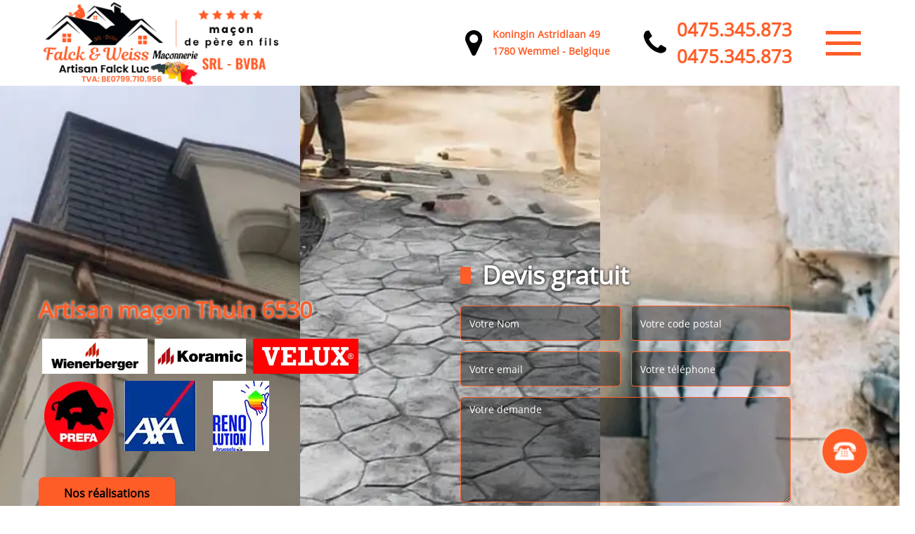

--- FILE ---
content_type: text/html; charset=UTF-8
request_url: https://www.travaux-maconnerie.be/artisan-macon-thuin-6530
body_size: 6758
content:
<!DOCTYPE html>
<html dir="ltr" lang="fr-FR">
<head>
		<meta charset="UTF-8" />
    <meta name=viewport content="width=device-width, initial-scale=1.0, minimum-scale=1.0 maximum-scale=1.0">
    <meta http-equiv="content-type" content="text/html; charset=UTF-8" >
    <title>Artisan maçon à Thuin tel: 0475 345 873</title>
        <meta name="description" content="Maçon aguerri à Thuin 6530 falck et Weiss maconnerie SARL est apte à répondre à toutes vos demandes en travaux de maçonneries, fournit des travaux fiables et de qualité">        
    <link rel="shortcut icon" href="/skins/default/images/favicon.ico" type="image/x-icon">
	<link rel="icon" href="/skins/default/images/favicon.ico" type="image/x-icon">
    <link href="/skins/default/css/style.css?v=1.0" rel="stylesheet" type="text/css"/>
   <link rel="preconnect" href="https://www.googletagmanager.com">
<link rel="preconnect" href="https://nominatim.openstreetmap.org">    
</head>
<body class="Desktop ville">
    
    <header class="header"><div class="container"><div class="d-flex"><a href="/" title=" falck et Weiss maconnerie SARL" class="logo"><img loading="lazy" src="/skins/default/images/Logo-falck-et-weiss-maconnerie-sarl.png" alt=" falck et Weiss maconnerie SARL" width="350" height="133" loading='lazy' /></a><div class="d-flex righttop"><div class="top_adresse"><img loading="lazy" src="/skins/default/images/img/map.svg" alt="Adresse" width="24" height="43" loading='lazy' /> Koningin Astridlaan 49<br/> 1780 Wemmel      -      Belgique</div><div class="telTop"><img loading="lazy" src="/skins/default/images/img/phone.svg" alt="Tel" width="32" height="32" loading='lazy' /><div><span>0475.345.873</span><span>0475.345.873</span></div></div><div class="button" id="btn"><div class="bar top"></div><div class="bar middle"></div><div class="bar bottom"></div></div></div><nav class="navMenu"><div class="container"><ul class="nav-list"><li class="nav-item"><a href="/">Maçon Belgique</a></li><li class="nav-item"><a href="artisan-macon-toit-terrasse-toit-plat-belgique">Maçon toit terrasse toit plat Belgique</a></li><li class="nav-item"><a href="entreprise-travaux-maconnerie-belgique">Travaux de maçonnerie Belgique</a></li><li class="nav-item"><a href="entreprise-decoration-beton-cire-belgique">Décoration béton ciré Belgique</a></li><li class="nav-item"><a href="entreprise-nettoyage-ravalement-facade-belgique">Nettoyage et ravalement de façade Belgique</a></li><li class="nav-item"><a href="artisan-carreleur-pose-carrelage-belgique">Carreleur, pose de carrelage Belgique</a></li><li class="nav-item"><a href="entreprise-beton-desactive-belgique">Béton désactivé Belgique</a></li><li class="nav-item"><a href="entreprise-reparation-toiture-belgique">Réparation de toiture Belgique</a></li><li class="nav-item"><a href="entreprise-beton-imprime-belgique">Béton imprimé Belgique</a></li><li class="nav-item"><a href="entreprise-maconnerie-belgique">Entreprise de maçonnerie Belgique</a></li><li class="nav-item"><a href="entreprise-terrassement-belgique">Entreprise de terrassement Belgique</a></li></ul></div></nav></div></div></header><div class="popupContact"><div class="slide_in"><div class="title"><span class="titleslide">Contactez-nous</span><p class="p_slidein">Nous répondons à toutes vos questions</p><hr class="sep_slide" /></div><div class="infos_site"><div class="flex-info"><span><img loading="lazy" src="/skins/default/images/img/phone.svg" alt="Tel" width="16" height="16" /></span><span class="content-info"><a href="tel:0475345873" class="link_phone1">0475 345 873</a><em>-</em><a href="tel:0475345873" class="link_phone2">0475 345 873</a><br></span></div><div class="flex-info"><span><img loading="lazy" src="/skins/default/images/img/map.svg" alt="Tel" width="16" height="16" /></span><span class="content-info">Koningin Astridlaan 49<br/> 1780 Wemmel      -      Belgique</span></div><div class="flex-info"><span><img loading="lazy" src="/skins/default/images/img/envelope.svg" alt="Tel" width="16" height="16" /></span><span class="content-info"><a href="mailto:info@toiture-falckweiss.be" target="_blank">info@toiture-falckweiss.be</a></span></div><div class="flex-info"><p class="siret">TVA : BE0799.710.956</p></div><div class="flex-info"><div class="rappel-top"><strong>Être rappelé</strong><form action="/message.php" method="post" id="rappel_immediat"><input type="text" name="mail" id="mail2" value=""><input type="hidden" name="type" value="rappel"><input type="text" name="numtel" required="" placeholder="Votre numéro de téléphone ..." class="form-input"><input type="submit" name="OK" value="RAPPELER" class="btn btn-submit"></form></div></div></div><a class="butcontact_slide" href="#DevisBlock_" title="Desvis gratuit">Devis gratuit <span>ici !</span></a></div><div class="bulle_contact"><img loading="lazy" src="/skins/default/images/img/phone_white.webp" alt="white-phone" width="30" height="24" loading='lazy' /></div></div>
    <div id="DevisBlock_"></div><div class="homeslider"><div class="imgFull"><div class="imgSlide pos_30" style="background-image: url(/skins/default/images/img/macon-1.webp);"></div><div class="imgSlide pos_30" style="background-image: url(/skins/default/images/img/macon-2.webp);"></div><div class="imgSlide pos_30" style="background-image: url(/skins/default/images/img/macon-3.webp);"></div><div class="imgSlide pos_30" style="background-image: url(/skins/default/images/img/macon-4.webp);"></div><div class="imgSlide pos_30" style="background-image: url(/skins/default/images/img/macon-5.webp);"></div><div class="imgSlide pos_30" style="background-image: url(/skins/default/images/img/macon-6.webp);"></div><div class="imgSlide pos_30" style="background-image: url(/skins/default/images/img/macon-7.webp);"></div></div><div class="captionSlide"><div class="container"><div class="row justify-content-bettween align-items-center"><div class="col-md-6"><div class="text_slider"><p class="titre_">Artisan maçon Thuin 6530</p><div class="deirs_l"><img loading="lazy" class="wienerberger" src="/skins/default/images/img/wienerberger.webp" alt="wienerberger" loading='lazy'><img loading="lazy" class="koramic" src="/skins/default/images/img/koramic.webp" alt="koramic" loading='lazy'><img loading="lazy" class="velux" src="/skins/default/images/img/velux.webp" alt="velux" loading='lazy'><img loading="lazy" class="prefa" src="/skins/default/images/img/prefa.webp" alt="prefa" loading='lazy'><img loading="lazy" class="axa" src="/skins/default/images/img/axa.webp" alt="Axa" loading='lazy'><img loading="lazy" class="renolution" src="/skins/default/images/img/renolution.webp" alt="renolution" loading='lazy'></div><div class="box_btn"><a href="/realisations" title="Nos réalisations" class="btn btn-contact">Nos réalisations</a></div></div></div><div class="col-md-5"><div class="Devis-form"><b>Devis gratuit</b><form action="/message.php" method="post" id="FormDevis"><input type="text" name="mail" id="mail" value=""><div class="inline-b"><input type="text" name="nom" required="" class="form-control" placeholder="Votre Nom"><input type="text" name="code_postal" required="" class="form-control" placeholder="Votre code postal"></div><div class="inline-b"><input type="text" name="email" required="" class="form-control" placeholder="Votre email"><input type="text" name="telephone" required="" class="form-control" placeholder="Votre téléphone"></div><textarea name="message" required="" class="form-control" placeholder="Votre demande"></textarea><input type="submit" value="Envoyer" class="btn btn-submit"></form></div></div></div></div></div></div><div class="Contenu"><div class="flyerBlock"><div class="logoExt logoExt_left"><img loading="lazy" src="/skins/default/images/img/entreprise_maconnerie.webp" alt="Entreprise Maconnerie" width="125" height="140" loading='lazy'></div><div class="LogoGD"><img loading="lazy" src="/skins/default/images/img/Logo-Garantie-decenal.webp" alt="Garantie decennale" width="125" height="140" loading='lazy' ></div><div><div id="buttons1" class="buttons"><img loading="lazy" src="/skins/default/images/thumbs-falck-luc-maconnerie-recto.webp" alt="Flyer" /></div></div><div><div id="buttons2" class="buttons"><img loading="lazy" src="/skins/default/images/thumbs-falck-luc-maconnerie-verso.webp" alt="Flyer" /></div></div><div class="logoExt logoExt_Right"><img loading="lazy" src="/skins/default/images/img/construction_energie.webp" alt="Construction & Energie" width="300" height="65" loading='lazy'></div></div><div id="overlay1" class="overlay"><div class="content"><div id="close1" class="close">X</div><img loading="lazy" src="/skins/default/images/falck-luc-maconnerie-recto.webp" alt="Flyer" /></div></div><div id="overlay2" class="overlay"><div class="content"><div id="close2" class="close">X</div><img loading="lazy" src="/skins/default/images/falck-luc-maconnerie-recto.webp" alt="Flyer" /></div></div><div class="info-devis"><div class="container"><div class="titre-item-cat h2">Nos compétences</div><ul class="categories"><li class="cat-item "><a href="/"><img loading="lazy" src="/skins/default/images/img/cat-36.webp" alt="macon-belgique" loading='lazy'/><span>Maçon Belgique</span></a></li><li class="cat-item "><a href="artisan-macon-toit-terrasse-toit-plat-belgique"><img loading="lazy" src="/skins/default/images/img/cat-123.webp" alt="macon-toit-terrasse-toit-plat-belgique" loading='lazy'/><span>Maçon toit terrasse toit plat Belgique</span></a></li><li class="cat-item "><a href="entreprise-travaux-maconnerie-belgique"><img loading="lazy" src="/skins/default/images/img/cat-277.webp" alt="travaux-de-maconnerie-belgique" loading='lazy'/><span>Travaux de maçonnerie Belgique</span></a></li><li class="cat-item "><a href="entreprise-decoration-beton-cire-belgique"><img loading="lazy" src="/skins/default/images/img/cat-350.webp" alt="decoration-beton-cire-belgique" loading='lazy'/><span>Décoration béton ciré Belgique</span></a></li><li class="cat-item "><a href="entreprise-nettoyage-ravalement-facade-belgique"><img loading="lazy" src="/skins/default/images/img/cat-6.webp" alt="nettoyage-et-ravalement-de-facade-belgique" loading='lazy'/><span>Nettoyage et ravalement de façade Belgique</span></a></li><li class="cat-item "><a href="artisan-carreleur-pose-carrelage-belgique"><img loading="lazy" src="/skins/default/images/img/cat-51.webp" alt="carreleur-pose-de-carrelage-belgique" loading='lazy'/><span>Carreleur, pose de carrelage Belgique</span></a></li><li class="cat-item "><a href="entreprise-beton-desactive-belgique"><img loading="lazy" src="/skins/default/images/img/cat-52.webp" alt="beton-desactive-belgique" loading='lazy'/><span>Béton désactivé Belgique</span></a></li><li class="cat-item "><a href="entreprise-reparation-toiture-belgique"><img loading="lazy" src="/skins/default/images/img/cat-7.webp" alt="reparation-de-toiture-belgique" loading='lazy'/><span>Réparation de toiture Belgique</span></a></li><li class="cat-item "><a href="entreprise-beton-imprime-belgique"><img loading="lazy" src="/skins/default/images/img/cat-116.webp" alt="beton-imprime-belgique" loading='lazy'/><span>Béton imprimé Belgique</span></a></li><li class="cat-item "><a href="entreprise-maconnerie-belgique"><img loading="lazy" src="/skins/default/images/img/cat-270.webp" alt="entreprise-de-maconnerie-belgique" loading='lazy'/><span>Entreprise de maçonnerie Belgique</span></a></li><li class="cat-item "><a href="entreprise-terrassement-belgique"><img loading="lazy" src="/skins/default/images/img/cat-118.webp" alt="entreprise-de-terrassement-belgique" loading='lazy'/><span>Entreprise de terrassement Belgique</span></a></li><li class="cat-item"><figure class="brochure_"><img loading="lazy" src="/skins/default/images/brochure_flack_weiss.webp" alt="brochure_flack_weiss" loading='lazy' /></figure></li></ul></div></div><div class="Block Block0"><div class="certificat"><div class="container"><div class="row justify-content-center"><div class="col-md-8"><div class="box_certificat"><img loading="lazy" src="/skins/default/images/img/certificat-2006.webp" alt="Certificat" width="380" height="266" loading='lazy' /><img loading="lazy" src="/skins/default/images/img/certificat-2010.webp" alt="Certificat" width="380" height="266" loading='lazy' /></div><div class="bloc-une"><h2>Travaux de maçonnerie à Thuin, dans le 6530 : falck et Weiss maconnerie SARL est un prestataire de confiance à contacter</h2><p>À Thuin, dans le 6530, falck et Weiss maconnerie SARL est un professionnel qui réalise tous travaux de maçonnerie. Si vous lui faites confiance pour vos travaux, vous serez assuré de bénéficier des prestations de haute qualité. Il est le professionnel à contacter pour une création de terrasses ou une construction de murs porteurs et bien d’autres travaux relatifs à la maçonnerie. Faites confiance à son expertise ! Pour plus de détails sur ses offres et ses conditions tarifaires, contactez-le. 
</p></div><a href="#DevisBlock_" title="Devis gratuit" class="btn btn-custom">Demander un devis gratuit</a></div></div></div></div></div><div class="Block Block1"><div class="container"><div class="bloc-une"><h2>Travaux de maçonnerie : faites votre demande de devis en ligne avec falck et Weiss maconnerie SARL</h2><p>Avec falck et Weiss maconnerie SARL, il est possible de demander en ligne un devis des travaux de maçonnerie. Ce professionnel met à la disposition de ses futurs clients sur son site, un formulaire à remplir avec des informations sur le projet. Une fois validé, le formulaire sera soumis aux chargés de clientèle afin qu’ils puissent établir le devis. Ce professionnel est reconnu comme le meilleur dans sa profession et que les tarifs qu’il applique sont des plus raisonnables. Notez que le devis sera gratuit et ne vous engage pas. 
</p></div><div id="autreContenu"></div></div></div><div class="Block Block2"><div class="center_text"><div class="rond_img" style="background-image: url(/photos/3671055-macon-6530-2.jpg);"></div><div class="bloc-une"><h2>Pose de dalle en béton : confiez les travaux à falck et Weiss maconnerie SARL à Thuin, dans le 6530</h2><p>À Thuin, dans le 6530, si vous avez un projet de pose de dalle en béton, il est conseillé pour vous de vous adresser à falck et Weiss maconnerie SARL. Ce professionnel est reconnu pour son expérience dans le domaine. Pour toutes interventions relatives à ce genre de travaux, il apporte toute sa compétence et son sérieux pour vous fournir une prestation qui répondra à vos attentes. Il respecte les normes requises dans le métier pour une telle prestation. Les tarifs qu’il applique sont aussi très flexibles et accessibles à tous les budgets. N’hésitez pas à le contacter.
</p></div></div></div><div class="Block Block3"><div class="center_text"><div class="rond_img" style="background-image: url(/photos/3671055-macon-6530-3.jpg);"></div><div class="bloc-une"><h2>Construction d’un muret à Thuin : confiez les travaux à falck et Weiss maconnerie SARL</h2><p>À Thuin, falck et Weiss maconnerie SARL est un maçon spécialisé en construction de muret. Il propose ses services aux propriétaires de la localité avec des garanties sur la qualité de ses travaux. Pour des travaux nécessitant une qualification, il est aussi en mesure de les réaliser comme un coulage de béton ou une création de fondation. Les travaux sont tous exécutés dans les règles de la profession. Pour plus de détails sur ses offres et ses conditions tarifaires, visitez son site web. Vous pouvez aussi l’appeler pendant les heures de bureau.  
</p></div></div></div><div class="Block Block4"><div class="center_text"><div class="rond_img" style="background-image: url(/photos/3671055-macon-6530-4.jpg);"></div><div class="bloc-une"><h2>Construction de terrasse en béton : falck et Weiss maconnerie SARL est une entreprise spécialisée à contacter à Thuin et ses environs</h2><p>À Thuin, dans le [cp}, il est conseillé de confier les travaux de construction de béton à falck et Weiss maconnerie SARL. Reconnu pour son expertise dans le domaine, il est devenu la référence grâce à la qualité de ses travaux. Pour une construction de murs ou pour une réparation d’ouvrage maçonné, il est le professionnel à contacter. Pour plus de détails sur ses offres et ses conditions tarifaires, appelez-le ! Vous pouvez aussi demandez un devis si vous avez un projet dans ce sens et que vous êtes à Thuin, dans le 6530. 
</p></div></div></div><div class="Block Block5"><div class="container"><div class="bloc-une"><h2>Construction muret </h2><p>Le travail de construction de muret n’est pas une opération qui peut être assurée par tout le monde. Il s’agit d’une activité qui nécessite un savoir-faire très professionnel en travaux de maçonnerie. Pour que votre muret puisse être très performant envers des différents chocs dans des plusieurs années, il est très primordial de ne pas négliger la demande de service assurée par un maçon. Veuillez-vous laisser servir par un maçon professionnel afin que le projet de construction de muret ne fera que d’augmenter le confort de chez vous. 
</p></div></div></div><div class="Block Block6"><div class="container"><div class="row"><div class="col-lg-4 col-md-6"><div class="center_text"><div class="rond_img" style="background-image: url(/photos/3671055-macon-6530-6.jpg);"></div><div class="bloc-une"><h2>Travaux de terrasse et pose de dalle en béton </h2><p>Avant de créer une terrasse trouvable à la hauteur de la maison, il est très essentiel de ne pas négliger la mise en œuvre d’un travail de pose de dalle en béton. Cette opération vous permet de garantir à éviter le problème de perméabilité de la couverture de votre maison. Pour les travaux de création de votre terrasse et la pose d’une dalle en béton, veuillez demander le service d’un maçon professionnel. Parce que ces opérations font partie des services qu’un maçon est apte à maitriser très correctement. 
</p></div></div></div><div id="block7" class="col-lg-4 col-md-6"></div><div id="block8" class="col-lg-4 col-md-6"></div><div id="block9" class="col-lg-4 col-md-6"></div><div id="block10" class="col-lg-4 col-md-6"></div><div id="block11" class="col-lg-4 col-md-6"></div></div></div></div><div class="Block Block7"><div class="center_text"><div class="rond_img" style="background-image: url(/photos/3671055-macon-6530-7.jpg);"></div><div class="bloc-une"><h2>Devis travaux de maçonnerie </h2><p>Les matériels à utiliser lors de la réalisation des travaux de maçonnerie sont difficile à estimer quand nous ne disposons pas une connaissance professionnelle en matière de maçonnerie. Forte heureusement qu’il est encore gratuit de demander le devis d’un maçon pour son intervention pour la dalle, terrasse et mur. Alors, pour que vous puissiez bien préparer votre financement et organiser le temps de la réalisation de votre projet, veuillez effectuer la demande de devis. La demande de devis de ce type de projet n’a pas d’engagement non plus. 
</p></div></div></div><div class="Block Block8"><div class="center_text"><div class="rond_img" style="background-image: url(/photos/3671055-macon-6530-8.jpg);"></div><div class="bloc-une"><h2>À Thuin, confiez les travaux de maçonnerie à falck et Weiss maconnerie SARL, une entreprise de maçonnerie très expérimentée</h2><p>Avec une expérience de plusieurs années à son actif, falck et Weiss maconnerie SARL est un professionnel en travaux de maçonnerie qui a la confiance des propriétaires à Thuin et dans tout le 6530. Ils sollicitent ses services pour une construction de muret, une réparation de structure en béton ou pour tous travaux de petite maçonnerie. Si vous lui faites confiance, il met à votre profit tout son savoir-faire et son expérience pour fournir une prestation répondant à vos attentes. En plus, les tarifs qu’il applique sont très attractifs. Pour plus de détails, visitez son site web ou rendez directement en ses locaux. 
</p></div></div></div><div class="Block Block9"><div class="ImgFull" style="background-image: url(/photos/3671055-macon-6530-9.jpg);"></div><div class="bloc-une"><h2>Construction de murs porteurs : Faites confiance à falck et Weiss maconnerie SARL</h2><p>La construction d’un mur porteur doit être confiée à un maçon qualifié et compétent. falck et Weiss maconnerie SARL est un maçon professionnel qui offre ses services pour une telle opération. Avec des années d’expérience dans le métier, il est en mesure de fournir une prestation de qualité qui répond aux attentes de ceux qui lui font confiance. Il réalisera d’abord une étude faisabilité sérieuse avant d’entamer les travaux. Il offre aussi une garantie décennale pour ses réalisations. Pour découvrir ses tarifs, demandez-lui un devis détaillé !
</p></div></div><div class="Services"><div class="container"><div class="serv-item"><div class="Titre h2">Autres services</div><div class="Liens"><a href="/artisan-macon-toit-terrasse-toit-plat-thuin-6530">Maçon toit terrasse toit plat Thuin</a><a href="/entreprise-terrassement-thuin-6530">Entreprise de terrassement Thuin</a><a href="/entreprise-maconnerie-thuin-6530">Entreprise de maçonnerie Thuin</a><a href="/entreprise-beton-imprime-thuin-6530">Béton imprimé Thuin</a><a href="/entreprise-reparation-toiture-thuin-6530">Réparation de toiture Thuin</a><a href="/entreprise-beton-desactive-thuin-6530">Béton désactivé Thuin</a><a href="/artisan-carreleur-pose-carrelage-thuin-6530">Carreleur, pose de carrelage Thuin</a><a href="/entreprise-nettoyage-ravalement-facade-thuin-6530">Nettoyage et ravalement de façade Thuin</a><a href="/entreprise-travaux-maconnerie-thuin-6530">Travaux de maçonnerie Thuin</a><a href="/entreprise-decoration-beton-cire-thuin-6530">Décoration béton ciré Thuin</a></div></div></div></div></div>
    <footer class="footer"><div class="container"><div class="row"><div class="col-md-4"><div class="link_footer"><b class="h3">Navigation</b><ul class="nav-link_footer"><li class="nav-link_item"><a href="/">Maçon Belgique</a></li><li class="nav-link_item"><a href="artisan-macon-toit-terrasse-toit-plat-belgique">Maçon toit terrasse toit plat Belgique</a></li><li class="nav-link_item"><a href="entreprise-travaux-maconnerie-belgique">Travaux de maçonnerie Belgique</a></li><li class="nav-link_item"><a href="entreprise-decoration-beton-cire-belgique">Décoration béton ciré Belgique</a></li><li class="nav-link_item"><a href="entreprise-nettoyage-ravalement-facade-belgique">Nettoyage et ravalement de façade Belgique</a></li><li class="nav-link_item"><a href="artisan-carreleur-pose-carrelage-belgique">Carreleur, pose de carrelage Belgique</a></li><li class="nav-link_item"><a href="entreprise-beton-desactive-belgique">Béton désactivé Belgique</a></li><li class="nav-link_item"><a href="entreprise-reparation-toiture-belgique">Réparation de toiture Belgique</a></li><li class="nav-link_item"><a href="entreprise-beton-imprime-belgique">Béton imprimé Belgique</a></li><li class="nav-link_item"><a href="entreprise-maconnerie-belgique">Entreprise de maçonnerie Belgique</a></li><li class="nav-link_item"><a href="entreprise-terrassement-belgique">Entreprise de terrassement Belgique</a></li></ul></div></div><div class="col-md-4"><div class="link_footer"><b class="h3">Contactez-nous</b><div class="coordonnees"><div class="flex-info"><span><img loading="lazy" src="/skins/default/images/img/phone.svg" alt="Tel" width="16" height="16" /></span><span class="content-info"><a href="tel:0475345873" class="link_phone1">0475 345 873</a>&nbsp;-&nbsp;<a href="tel:0475345873" class="link_phone2">0475 345 873</a><br></span></div><div class="flex-info"><span><img loading="lazy" src="/skins/default/images/img/map.svg" alt="Tel" width="16" height="16" /></span><span class="content-info">Koningin Astridlaan 49<br/> 1780 Wemmel      -      Belgique</span></div><div class="flex-info"><span><img loading="lazy" src="/skins/default/images/img/map.svg" alt="Tel" width="16" height="16" /></span><span class="content-info"><b>Notre Showroom</b><br>Rue de la Bonté 1, 1000 Bruxelles</span></div><div class="showroom_photos"><div><a class="swipebox" href="/skins/default/images/img/showroom_falck-luc_1.webp" target="photo" title=""><img loading="lazy" src="/skins/default/images/img/thumb_showroom_falck-luc_1.webp" alt="Showroom 1" loading='lazy'/></a></div><div><a class="swipebox" href="/skins/default/images/img/showroom_falck-luc_2.webp" target="photo" title=""><img loading="lazy" src="/skins/default/images/img/thumb_showroom_falck-luc_2.webp" alt="Showroom 2" loading='lazy'/></a></div><div><a class="swipebox" href="/skins/default/images/img/showroom_falck-luc_3.webp" target="photo" title=""><img loading="lazy" src="/skins/default/images/img/thumb_showroom_falck-luc_3.webp" alt="Showroom 3" loading='lazy'/></a></div></div><div class="flex-info"><span><img loading="lazy" src="/skins/default/images/img/envelope.svg" alt="Tel" width="16" height="16" /></span><span class="content-info"><a href="mailto:info@toiture-falckweiss.be" target="_blank">info@toiture-falckweiss.be</a></span></div><div class="other-Link flex-info"><span><img loading="lazy" src="/skins/default/images/img/icon-world-map.png" alt="Tel" width="16" height="16" /></span><span><a href="" target="_blank" rel="nofollow"><img loading="lazy" class="paged" src="/skins/default/images/img/img-or.png" loading="lazy" alt="logo-page-d-or">Retrouvez-nous sur Pagesd'or</a></span></div></div></div></div><div class="col-md-4"><div class="link_footer"><b class="h3">Nous localiser</b><div id="Map"></div><br><br><div class="flex-info"><p class="siret">TVA : BE0799.710.956</p></div></div></div></div><div class="copyright">© 2020 - 2026 <a href="/" title=" falck et Weiss maconnerie SARL"> falck et Weiss maconnerie SARL</a> &nbsp;|&nbsp;<a href="/mentions-legales" title="Mentions légales">Mentions légales</a> &nbsp;-&nbsp;<a href="/contact" title="Contactez-nous">Contactez-nous</a></div></div></footer>
</body>
 <script src="/js/jquery-3.6.0.min.js"></script>
  <script src="/js/scripts.js"></script>
  <script src="/skins/default/js/jquery.sticky.js"></script>
<script src="skins/default/js/slick.min.js"></script>

<script src="/js/swipebox/src/js/jquery.swipebox.min.js"></script>
<link href="/js/swipebox/src/css/swipebox.min.css" rel="stylesheet" type="text/css"/>

<script type="text/javascript">		
	var Support = 'Desktop';
	$(document).ready(function(){
		// Js lancés une fois la page chargée
				$( '.swipebox' ).swipebox();
			
		          initAnalytics('_');
		
        if(window.innerWidth > 992) {  
            $(".header").sticky({ topSpacing: 0 });
            function toggleSidebar() {
                $(".button").toggleClass("active");
                $(".navMenu").toggleClass("open-menu");
            }
        }

        if(window.innerWidth < 991) {
            function toggleSidebar() {
                $(".nav-list").toggleClass("open-menu");
            }
        }
        $(".button").on("click tap", function() {
            toggleSidebar();
        });
		
        //slide_in
        //RDV
        $( ".bulle_contact" ).on( "click", function() {
            $( ".slide_in" ).toggleClass( "open-form");
        });

        //Avis
        $('.slide-temoignage').slick({
            arrows:false,
            autoplay: true,
            autoplaySpeed: 4000,
            pauseOnHover:false,
            speed:1000
        });

        //Slider
        // $('.imgFull').slick({
        //   autoplay: true,
        //   speed:1000,
        //   fade:false,
        //   autoplaySpeed: 3000,
        //   pauseOnHover:false,
        //   responsive: [
        //     {
        //       breakpoint: 767,
        //       settings: {
        //         arrows:false
        //       }
        //     }
        //   ]
        // });
        $('.imgFull').slick({
            arrows:false,
            autoplay: true,
            speed:800,
            autoplaySpeed: 2000,
            slidesToShow: 3,
            slidesToScroll: 1,
            responsive: [
                {
                  breakpoint: 991,
                  settings: {
                    slidesToShow: 2 
                  }
                },
                {
                  breakpoint: 767,
                  settings: {
                    slidesToShow: 1
                  }
                }
            ]
        });

        $("#buttons1").on("click", function() {
          $("#overlay1").addClass("is-on");
        });
        $("#buttons2").on("click", function() {
          $("#overlay2").addClass("is-on");
        });

        $("#close1").on("click", function() {
          $("#overlay1").removeClass("is-on");
        });
        $("#close2").on("click", function() {
          $("#overlay2").removeClass("is-on");
        });

        //Contenu
        $('#autreContenu').append($('.Block2, .Block9, .Block10'));
        $('#block7').append($('.Block7'));
        $('#block8').append($('.Block8'));
        $('#block9').append($('.Block4'));
        $('#block10').append($('.Block3'));
        $('#block11').append($('.Block2'));

        //devis
        $('a[href*=\\#]').on('click', function(e) {
            e.preventDefault();
            $('html, body').animate({ scrollTop: $($(this).attr('href')).offset().top}, 500, 'linear');
        });
	});
</script>
<link rel="stylesheet" href="/js/leaflet/leaflet.css" />
<script src="/js/leaflet/leaflet.js"></script>
<script src="/js/map.js"></script>
<script>initMap('Koningin Astridlaan 49, 1780 Wemmel      -      Belgique',16);</script>
</html>


--- FILE ---
content_type: text/html; charset=UTF-8
request_url: https://www.travaux-maconnerie.be/ajax.php
body_size: 126
content:
{"code_google_tags":"GTM-5KBVFB5","code_analytics":"G-G6QBP1RER6","RGPD":null,"dbg":["Erreur  n'est pas reconnu."]}

--- FILE ---
content_type: text/css
request_url: https://www.travaux-maconnerie.be/skins/default/css/style.css?v=1.0
body_size: 9201
content:
@font-face {
    font-family: 'Open Sans';
    src: url('../fonts/OpenSans.woff2') format('woff2'),
        url('../fonts/OpenSans.woff') format('woff');
    font-weight: normal;
    font-style: normal;
    font-display: swap;
}

@font-face {
    font-family: 'Oswald';
    src: url('../fonts/Oswald-DemiBold.woff2') format('woff2'),
        url('../fonts/Oswald-DemiBold.woff') format('woff');
    font-weight: 600;
    font-style: normal;
    font-display: swap;
}

*,
*::before,
*::after {
  box-sizing: border-box;
}

html {
  font-family: sans-serif;
  line-height: 1.15;
  -webkit-text-size-adjust: 100%;
  -ms-text-size-adjust: 100%;
  -ms-overflow-style: scrollbar;
  -webkit-tap-highlight-color: transparent;
}

@-ms-viewport {
  width: device-width;
}
article, aside, dialog, figcaption, figure, footer, header, hgroup, main, nav, section {
  display: block;
}

body {
  margin: 0;
  font-family: -apple-system, BlinkMacSystemFont, "Segoe UI", Roboto, "Helvetica Neue", Arial, sans-serif, "Apple Color Emoji", "Segoe UI Emoji", "Segoe UI Symbol";
  text-align: left;
  background-color: #fff;
}

[tabindex="-1"]:focus {
  outline: 0 !important;
}

hr {
  box-sizing: content-box;
  height: 0;
  overflow: visible;
}

h1, h2, h3, h4, h5, h6, .h3, .h2 {
  margin-top: 0;
  margin-bottom: 0.5rem;
}

p {
  margin-top: 0;
  margin-bottom: 1rem;
}

a {
  text-decoration: none;
  background-color: transparent;
  -webkit-text-decoration-skip: objects;
}

a:hover {
    text-decoration: none;
    outline: 0;
    color: inherit;
}

a:not([href]):not([tabindex]) {
  color: inherit;
  text-decoration: none;
}

a:not([href]):not([tabindex]):hover, a:not([href]):not([tabindex]):focus {
  color: inherit;
  text-decoration: none;
}

a:not([href]):not([tabindex]):focus {
  outline: 0;
}

h1,h2,h3,h4,h5 {
    font-weight: bold;
    color: #212121;
}
h1, h2, h3, h4, h5, h6,
.h1, .h2, .h3, .h4, .h5, .h6 {
  margin-bottom: 0.5rem;
  font-family: inherit;
  line-height: 1.2;
}

h1, .h1 {
  font-size: 2.5rem;
}

h2, .h2 {
  font-size: 2rem;
}

h3, .h3 {
  font-size: 1.75rem;
}

h4, .h4 {
  font-size: 1.5rem;
}

h5, .h5 {
  font-size: 1.25rem;
}

h6, .h6 {
  font-size: 1rem;
}
ol,
ul,
dl {
  margin-top: 0;
  margin-bottom: 1rem;
}

ol ol,
ul ul,
ol ul,
ul ol {
  margin-bottom: 0;
}
b,
strong {
  font-weight: bolder;
}
figure {
  margin: 0 0 1rem;
}

img {
  vertical-align: middle;
  border-style: none;
  height: auto;
}

svg:not(:root) {
  overflow: hidden;
}
input,
button,
select,
optgroup,
textarea {
  margin: 0;
  font-family: inherit;
  font-size: inherit;
  line-height: inherit;
}
button {
  border-radius: 0;
}

button:focus {
  outline: 1px dotted;
  outline: 5px auto -webkit-focus-ring-color;
}


button,
input {
  overflow: visible;
}
button,
select {
  text-transform: none;
}
button,
html [type="button"],
[type="reset"],
[type="submit"] {
  -webkit-appearance: button;
}

button::-moz-focus-inner,
[type="button"]::-moz-focus-inner,
[type="reset"]::-moz-focus-inner,
[type="submit"]::-moz-focus-inner {
  padding: 0;
  border-style: none;
}

input[type="radio"],
input[type="checkbox"] {
  box-sizing: border-box;
  padding: 0;
}

input[type="date"],
input[type="time"],
input[type="datetime-local"],
input[type="month"] {
  -webkit-appearance: listbox;
}
textarea {
  overflow: auto;
  resize: vertical;
}
hr {
  margin-top: 1rem;
  margin-bottom: 1rem;
  border: 0;
  border-top: 1px solid rgba(0, 0, 0, 0.1);
}
.btn {
  display: inline-block;
  font-weight: 400;
  text-align: center;
  white-space: nowrap;
  vertical-align: middle;
  -webkit-user-select: none;
  -moz-user-select: none;
  -ms-user-select: none;
  user-select: none;
  border: 1px solid transparent;
  padding: 0.375rem 0.75rem;
  font-size: 1rem;
  line-height: 1.5;
  border-radius: 0.25rem;
  transition: color 0.15s ease-in-out, background-color 0.15s ease-in-out, border-color 0.15s ease-in-out, box-shadow 0.15s ease-in-out;
}

.btn:hover, .btn:focus {
  text-decoration: none;
}

.btn:focus, .btn.focus {
  outline: 0;
  box-shadow: 0 0 0 0.2rem rgba(0, 123, 255, 0.25);
}

.btn.disabled, .btn:disabled {
  opacity: 0.65;
}

.btn:not(:disabled):not(.disabled) {
  cursor: pointer;
}

.btn:not(:disabled):not(.disabled):active, .btn:not(:disabled):not(.disabled).active {
  background-image: none;
}

.justify-content-center {
  -webkit-box-pack: center !important;
  -ms-flex-pack: center !important;
  justify-content: center !important;
}

.justify-content-between {
  -webkit-box-pack: justify !important;
  -ms-flex-pack: justify !important;
  justify-content: space-between !important;
}

.justify-content-around {
  -ms-flex-pack: distribute !important;
  justify-content: space-around !important;
}
.align-items-end {
  -webkit-box-align: end !important;
  -ms-flex-align: end !important;
  align-items: flex-end !important;
}

.align-items-center {
  -webkit-box-align: center !important;
  -ms-flex-align: center !important;
  align-items: center !important;
}
.d-flex {
  display: -webkit-box !important;
  display: -ms-flexbox !important;
  display: flex !important;
}
.text-left {
  text-align: left !important;
}

.text-right {
  text-align: right !important;
}

.text-center {
  text-align: center !important;
}
@media (min-width: 768px) {
  .d-md-none {
    display: none !important;
  }
  .d-md-block {
    display: block !important;
  }
  .d-md-flex {
    display: -webkit-box !important;
    display: -ms-flexbox !important;
    display: flex !important;
  }
}
.container {
  width: 100%;
  padding-right: 15px;
  padding-left: 15px;
  margin-right: auto;
  margin-left: auto;
}

@media (min-width: 576px) {
  .container {
    max-width: 540px;
  }
}

@media (min-width: 768px) {
  .container {
    max-width: 720px;
  }
}

@media (min-width: 992px) {
  .container {
    max-width: 960px;
  }
}

@media (min-width: 1200px) {
    .container {
        max-width: 1200px;
    }
}

.container-fluid {
  width: 100%;
  padding-right: 15px;
  padding-left: 15px;
  margin-right: auto;
  margin-left: auto;
}

.row {
  display: -webkit-box;
  display: -ms-flexbox;
  display: flex;
  -ms-flex-wrap: wrap;
  flex-wrap: wrap;
  margin-right: -15px;
  margin-left: -15px;
}

.no-gutters {
  margin-right: 0;
  margin-left: 0;
}

.no-gutters > .col,
.no-gutters > [class*="col-"] {
  padding-right: 0;
  padding-left: 0;
}

.col-1, .col-2, .col-3, .col-4, .col-5, .col-6, .col-7, .col-8, .col-9, .col-10, .col-11, .col-12,
.col-sm-1, .col-sm-2, .col-sm-3, .col-sm-4, .col-sm-5, .col-sm-6, .col-sm-7, .col-sm-8, .col-sm-9, .col-sm-10, .col-sm-11, .col-sm-12,
.col-md-1, .col-md-2, .col-md-3, .col-md-4, .col-md-5, .col-md-6, .col-md-7, .col-md-8, .col-md-9, .col-md-10, .col-md-11, .col-md-12, 
.col-lg-1, .col-lg-2, .col-lg-3, .col-lg-4, .col-lg-5, .col-lg-6, .col-lg-7, .col-lg-8, .col-lg-9, .col-lg-10, .col-lg-11, .col-lg-12 {
  position: relative;
  width: 100%;
  min-height: 1px;
  padding-right: 15px;
  padding-left: 15px;
}

.col {
  -ms-flex-preferred-size: 0;
  flex-basis: 0;
  -webkit-box-flex: 1;
  -ms-flex-positive: 1;
  flex-grow: 1;
  max-width: 100%;
}

.col-auto {
  -webkit-box-flex: 0;
  -ms-flex: 0 0 auto;
  flex: 0 0 auto;
  width: auto;
  max-width: none;
}

.col-1 {
  -webkit-box-flex: 0;
  -ms-flex: 0 0 8.333333%;
  flex: 0 0 8.333333%;
  max-width: 8.333333%;
}

.col-2 {
  -webkit-box-flex: 0;
  -ms-flex: 0 0 16.666667%;
  flex: 0 0 16.666667%;
  max-width: 16.666667%;
}

.col-3 {
  -webkit-box-flex: 0;
  -ms-flex: 0 0 25%;
  flex: 0 0 25%;
  max-width: 25%;
}

.col-4 {
  -webkit-box-flex: 0;
  -ms-flex: 0 0 33.333333%;
  flex: 0 0 33.333333%;
  max-width: 33.333333%;
}

.col-5 {
  -webkit-box-flex: 0;
  -ms-flex: 0 0 41.666667%;
  flex: 0 0 41.666667%;
  max-width: 41.666667%;
}

.col-6 {
  -webkit-box-flex: 0;
  -ms-flex: 0 0 50%;
  flex: 0 0 50%;
  max-width: 50%;
}

.col-7 {
  -webkit-box-flex: 0;
  -ms-flex: 0 0 58.333333%;
  flex: 0 0 58.333333%;
  max-width: 58.333333%;
}

.col-8 {
  -webkit-box-flex: 0;
  -ms-flex: 0 0 66.666667%;
  flex: 0 0 66.666667%;
  max-width: 66.666667%;
}

.col-9 {
  -webkit-box-flex: 0;
  -ms-flex: 0 0 75%;
  flex: 0 0 75%;
  max-width: 75%;
}

.col-10 {
  -webkit-box-flex: 0;
  -ms-flex: 0 0 83.333333%;
  flex: 0 0 83.333333%;
  max-width: 83.333333%;
}

.col-11 {
  -webkit-box-flex: 0;
  -ms-flex: 0 0 91.666667%;
  flex: 0 0 91.666667%;
  max-width: 91.666667%;
}

.col-12 {
  -webkit-box-flex: 0;
  -ms-flex: 0 0 100%;
  flex: 0 0 100%;
  max-width: 100%;
}

@media (min-width: 576px) {
  .col-sm-1 {
    -webkit-box-flex: 0;
    -ms-flex: 0 0 8.333333%;
    flex: 0 0 8.333333%;
    max-width: 8.333333%;
  }
  .col-sm-2 {
    -webkit-box-flex: 0;
    -ms-flex: 0 0 16.666667%;
    flex: 0 0 16.666667%;
    max-width: 16.666667%;
  }
  .col-sm-3 {
    -webkit-box-flex: 0;
    -ms-flex: 0 0 25%;
    flex: 0 0 25%;
    max-width: 25%;
  }
  .col-sm-4 {
    -webkit-box-flex: 0;
    -ms-flex: 0 0 33.333333%;
    flex: 0 0 33.333333%;
    max-width: 33.333333%;
  }
  .col-sm-5 {
    -webkit-box-flex: 0;
    -ms-flex: 0 0 41.666667%;
    flex: 0 0 41.666667%;
    max-width: 41.666667%;
  }
  .col-sm-6 {
    -webkit-box-flex: 0;
    -ms-flex: 0 0 50%;
    flex: 0 0 50%;
    max-width: 50%;
  }
  .col-sm-7 {
    -webkit-box-flex: 0;
    -ms-flex: 0 0 58.333333%;
    flex: 0 0 58.333333%;
    max-width: 58.333333%;
  }
  .col-sm-8 {
    -webkit-box-flex: 0;
    -ms-flex: 0 0 66.666667%;
    flex: 0 0 66.666667%;
    max-width: 66.666667%;
  }
  .col-sm-9 {
    -webkit-box-flex: 0;
    -ms-flex: 0 0 75%;
    flex: 0 0 75%;
    max-width: 75%;
  }
  .col-sm-10 {
    -webkit-box-flex: 0;
    -ms-flex: 0 0 83.333333%;
    flex: 0 0 83.333333%;
    max-width: 83.333333%;
  }
  .col-sm-11 {
    -webkit-box-flex: 0;
    -ms-flex: 0 0 91.666667%;
    flex: 0 0 91.666667%;
    max-width: 91.666667%;
  }
  .col-sm-12 {
    -webkit-box-flex: 0;
    -ms-flex: 0 0 100%;
    flex: 0 0 100%;
    max-width: 100%;
  }
}

@media (min-width: 768px) {
  .col-md-1 {
    -webkit-box-flex: 0;
    -ms-flex: 0 0 8.333333%;
    flex: 0 0 8.333333%;
    max-width: 8.333333%;
  }
  .col-md-2 {
    -webkit-box-flex: 0;
    -ms-flex: 0 0 16.666667%;
    flex: 0 0 16.666667%;
    max-width: 16.666667%;
  }
  .col-md-3 {
    -webkit-box-flex: 0;
    -ms-flex: 0 0 25%;
    flex: 0 0 25%;
    max-width: 25%;
  }
  .col-md-4 {
    -webkit-box-flex: 0;
    -ms-flex: 0 0 33.333333%;
    flex: 0 0 33.333333%;
    max-width: 33.333333%;
  }
  .col-md-5 {
    -webkit-box-flex: 0;
    -ms-flex: 0 0 41.666667%;
    flex: 0 0 41.666667%;
    max-width: 41.666667%;
  }
  .col-md-6 {
    -webkit-box-flex: 0;
    -ms-flex: 0 0 50%;
    flex: 0 0 50%;
    max-width: 50%;
  }
  .col-md-7 {
    -webkit-box-flex: 0;
    -ms-flex: 0 0 58.333333%;
    flex: 0 0 58.333333%;
    max-width: 58.333333%;
  }
  .col-md-8 {
    -webkit-box-flex: 0;
    -ms-flex: 0 0 66.666667%;
    flex: 0 0 66.666667%;
    max-width: 66.666667%;
  }
  .col-md-9 {
    -webkit-box-flex: 0;
    -ms-flex: 0 0 75%;
    flex: 0 0 75%;
    max-width: 75%;
  }
  .col-md-10 {
    -webkit-box-flex: 0;
    -ms-flex: 0 0 83.333333%;
    flex: 0 0 83.333333%;
    max-width: 83.333333%;
  }
  .col-md-11 {
    -webkit-box-flex: 0;
    -ms-flex: 0 0 91.666667%;
    flex: 0 0 91.666667%;
    max-width: 91.666667%;
  }
  .col-md-12 {
    -webkit-box-flex: 0;
    -ms-flex: 0 0 100%;
    flex: 0 0 100%;
    max-width: 100%;
  }
}

@media (min-width: 992px) {
  .col-lg-1 {
    -webkit-box-flex: 0;
    -ms-flex: 0 0 8.333333%;
    flex: 0 0 8.333333%;
    max-width: 8.333333%;
  }
  .col-lg-2 {
    -webkit-box-flex: 0;
    -ms-flex: 0 0 16.666667%;
    flex: 0 0 16.666667%;
    max-width: 16.666667%;
  }
  .col-lg-3 {
    -webkit-box-flex: 0;
    -ms-flex: 0 0 25%;
    flex: 0 0 25%;
    max-width: 25%;
  }
  .col-lg-4 {
    -webkit-box-flex: 0;
    -ms-flex: 0 0 33.333333%;
    flex: 0 0 33.333333%;
    max-width: 33.333333%;
  }
  .col-lg-5 {
    -webkit-box-flex: 0;
    -ms-flex: 0 0 41.666667%;
    flex: 0 0 41.666667%;
    max-width: 41.666667%;
  }
  .col-lg-6 {
    -webkit-box-flex: 0;
    -ms-flex: 0 0 50%;
    flex: 0 0 50%;
    max-width: 50%;
  }
  .col-lg-7 {
    -webkit-box-flex: 0;
    -ms-flex: 0 0 58.333333%;
    flex: 0 0 58.333333%;
    max-width: 58.333333%;
  }
  .col-lg-8 {
    -webkit-box-flex: 0;
    -ms-flex: 0 0 66.666667%;
    flex: 0 0 66.666667%;
    max-width: 66.666667%;
  }
  .col-lg-9 {
    -webkit-box-flex: 0;
    -ms-flex: 0 0 75%;
    flex: 0 0 75%;
    max-width: 75%;
  }
  .col-lg-10 {
    -webkit-box-flex: 0;
    -ms-flex: 0 0 83.333333%;
    flex: 0 0 83.333333%;
    max-width: 83.333333%;
  }
  .col-lg-11 {
    -webkit-box-flex: 0;
    -ms-flex: 0 0 91.666667%;
    flex: 0 0 91.666667%;
    max-width: 91.666667%;
  }
  .col-lg-12 {
    -webkit-box-flex: 0;
    -ms-flex: 0 0 100%;
    flex: 0 0 100%;
    max-width: 100%;
  }
}

body {
	font-family: 'Open Sans', sans-serif;
	font-size: 14px;
    line-height: 24px;
}

h1,h2,h3,h4,h5, .h2, .h3 {
	font-family: 'Oswald', sans-serif;
    font-weight: 500;
}
h2, .h2 {
    font-size: 20px;
    color: #000000;
}

a, a:hover, a:focus {
  text-decoration: none;
  color: inherit;
  outline: none;
}



 
 

i.icon {
    position: relative;
}

.icon-envelope:before {
  content: "";
  background-image: url(../images/icon/icon-mail.png);
  background-repeat: no-repeat;
  background-size: contain;
  width: 18px;
  height: 18px;
  position: absolute;
  top: 50%;
  left: 50%;
  transform: translate(-50%, -50%);
}

.icon-phone:before {
  content: "";
  background-image: url(../images/icon/icon-fixe-bl-mob.png);
  background-repeat: no-repeat;
  background-size: contain;
  width: 18px;
  height: 18px;
  position: absolute;
  top: 50%;
  left: 50%;
  transform: translate(-50%, -50%);
}
.icon-mobile:before {
  content: "";
  background-image: url(../images/icon/icon-portable-bl-mob.png);
  background-repeat: no-repeat;
  background-size: contain;
  width: 18px;
  height: 18px;
  position: absolute;
  top: 50%;
  left: 50%;
  transform: translate(-50%, -50%);
}


.header-container {
    background: #000000;
    color: white;
}
.header-top {
    display: flex;
    justify-content: space-between;
    align-items: center;
    height: 75px;
    padding: 10px 0;
}
.Mobile .header-top {
  height: inherit;
}
.Mobile .header .logo img {
  width: 280px;
}
.Mobile .tel-block {
    text-align: center;
    background: #ff2e2f;
    padding: 10px 0;
}
.tel-block a {
    color: inherit;
    margin-right: 10px;
    font-family: 'Open Sans', sans-serif;
    font-size: 20px;
    letter-spacing: -1px;
}
.Mobile .tel-block a {
  font-size: 20px;
  color: #121e24;
}
.tel-block a:hover {
	text-decoration: none;
}
.tel-block a .icon {
    display: inline-block;
    margin-right: 5px;
    width: 40px;
    height: 40px;
    background: #ff2e2f;
    text-align: center;
    line-height: 40px;
    border-radius: 100%;
    color: #000000;
    color: #ffffff;
}
.Mobile .tel-block a .icon {
    color: #121e24;
    height: 15px;
}
.Mobile .header-top .devisGratuit {
    background: #232222;
    color: white;
    font-family: 'Open Sans', sans-serif;
    text-transform: uppercase;
    display: block;
    padding: 15px 6px;
    font-size: 16px;
    text-align: center;
}
.rappel-block strong {
    font-family: 'Open Sans', sans-serif;
    text-transform: uppercase;
    font-size: 12px;
}
#mail, #mail2 { display: none; }
#rappel_immediat .form-input {
    font-size: 12px;
    background: white;
    border: 1px solid transparent;
    padding: 5px 10px;
    display: inline-block;
    vertical-align: middle;
    width: 155px;
}
#rappel_immediat .btn-submit {
    background: #121e24;
    font-size: 12px;
    color: white;
    padding: 5px 15px;
    border-radius: 0;
    margin-left: 1px;
    display: block;
    vertical-align: middle;
    font-family: 'Open Sans', sans-serif;
    letter-spacing: 1px;
    width: 100%;
    margin-top: 5px;
}

.logo-header {
    background: #f5f5f5;
    display: block;
    width: 280px;
    height: 150px;
    margin-top: 74px;
    position: relative;
    border: 2px solid #000000;
    border-top: 0;
    border-radius: 0 0 25px 25px;
    margin-right: 5px;
    z-index: 35;
}
.Mobile .logo-header {
    border-radius: 15px;
    border: none;
    margin-top: 0;
    padding: 9px 6px 10px;
    width: 104px;
    height: inherit;
    margin-right: 5px;
}
.logo-header img {
    width: 223px;
    height: 100%;
    object-fit: contain;
    max-width: 100%;
    display: block;
    margin: 2px auto 0;
}

/* Slider */
.slick-slider
{
    position: relative;

    display: block;
    box-sizing: border-box;

    -webkit-user-select: none;
       -moz-user-select: none;
        -ms-user-select: none;
            user-select: none;

    -webkit-touch-callout: none;
    -khtml-user-select: none;
    -ms-touch-action: pan-y;
        touch-action: pan-y;
    -webkit-tap-highlight-color: transparent;
}

.slick-list
{
    position: relative;

    display: block;
    overflow: hidden;

    margin: 0;
    padding: 0;
}
.slick-list:focus
{
    outline: none;
}
.slick-list.dragging
{
    cursor: pointer;
    cursor: hand;
}

.slick-slider .slick-track,
.slick-slider .slick-list
{
    -webkit-transform: translate3d(0, 0, 0);
       -moz-transform: translate3d(0, 0, 0);
        -ms-transform: translate3d(0, 0, 0);
         -o-transform: translate3d(0, 0, 0);
            transform: translate3d(0, 0, 0);
}

.slick-track
{
    position: relative;
    top: 0;
    left: 0;

    display: block;
    margin-left: auto;
    margin-right: auto;
}
.slick-track:before,
.slick-track:after
{
    display: table;

    content: '';
}
.slick-track:after
{
    clear: both;
}
.slick-loading .slick-track
{
    visibility: hidden;
}

.slick-slide
{
    display: none;
    float: left;

    height: 100%;
    min-height: 1px;
}
[dir='rtl'] .slick-slide
{
    float: right;
}
.slick-slide img
{
    display: block;
}
.slick-slide.slick-loading img
{
    display: none;
}
.slick-slide.dragging img
{
    pointer-events: none;
}
.slick-initialized .slick-slide
{
    display: block;
}
.slick-loading .slick-slide
{
    visibility: hidden;
}
.slick-vertical .slick-slide
{
    display: block;

    height: auto;

    border: 1px solid transparent;
}
.slick-arrow.slick-hidden {
    display: none;
}

/*
Nav
*/
/*
Header
*/
@media (min-width: 1200px) {
  .nav > .container {
      max-width: 1400px;
  }
}
.header .flex-block {
  justify-content: space-between;
  align-items: center;
}
.telTop {
    display: flex;
}
.telTop > div {
    margin-left: 15px;
    font-size: 26px;
}
.telTop span {
    display: block;
    font-weight: bold;
    padding: 7px 0;
    color: #FF5D28;
}
.rappel-top {
    position: relative;
    padding-left: 80px;
}
.Mobile .rappel-top {
    padding: 20px;
    text-align: center;
    background: black;
    margin-bottom: 2rem;
}
.rappel-top::before {
  background-image: url(../images/img/call.webp);
  background-repeat: no-repeat;
  background-size: contain;
  border-radius: 100%;
  border: 1px solid #ff5d28;
  content: '';
  position: absolute;
  left: 0;
  top: 50%;
  transform: translateY(-50%);
  width: 70px;
  height: 70px;
}
.Mobile .rappel-top::before {
    position: static;
    display: block;
    transform: none;
    margin: auto;
}
.rappel-top strong {
    text-transform: uppercase;
    font-size: 14px;
    letter-spacing: 1px;
    color: #000000;
    display: block;
}
.Mobile .rappel-top strong {
  color: white;
}
#rappel_immediat .form-group {
    display: flex;
}
.Mobile #rappel_immediat .form-group {
    justify-content: center;
}
#rappel_immediat .form-input {
    font-size: 12px;
    font-weight: bold;
    min-width: 200px;
    flex: 0 0 200px;
}
.Mobile #rappel_immediat .form-input {
    min-width: 100%;
    flex: 0 0 100%;
    background: #ebebeb;
    border-radius: 5px;
    margin-bottom: 6px;
}
.btn.btn-submit {
    background: #121e24;
    border: 1px solid transparent;
    color: white;
    font-size: 12px;
    padding: 7px 15px;
    border-radius: 3px;
    letter-spacing: 1px;
    font-weight: bold;
    margin-left: 2px;
}
.Mobile .btn.btn-submit {
    width: 100%;
}
.Mobile #rappel_immediat .btn-submit {
    background: #ff5e29;
    color: black;
}

/*
Nav
*/
.top_adresse {
    margin-right: 3rem;
    display: flex;
    align-items: center;
    color: #FF5D28;
    font-weight: 600;
}
.top_adresse img {
    margin-right: 15px;
}
.bar {
  display: block;
  height: 5px;
  width: 50px;
  background-color: #ff5d28;
  margin: 10px auto;
}

.button {
  cursor: pointer;
  display: inline-block;
  width: auto;
  -webkit-transition: all .7s ease;
  -moz-transition: all .7s ease;
  -ms-transition: all .7s ease;
  -o-transition: all .7s ease;
  transition: all .7s ease;
}
.Tablet .button,
.Desktop .button {
  margin-left: 3rem;
}

.middle {
  margin: 0 auto;
}

.bar {
  -webkit-transition: all .7s ease;
  -moz-transition: all .7s ease;
  -ms-transition: all .7s ease;
  -o-transition: all .7s ease;
  transition: all .7s ease;
}

.nav-right .active .bar {
  background-color: #121e24;
  -webkit-transition: all .7s ease;
  -moz-transition: all .7s ease;
  -ms-transition: all .7s ease;
  -o-transition: all .7s ease;
  transition: all .7s ease;
}

.button.active .top {
  -webkit-transform: translateY(15px) rotateZ(45deg);
  -moz-transform: translateY(15px) rotateZ(45deg);
  -ms-transform: translateY(15px) rotateZ(45deg);
  -o-transform: translateY(15px) rotateZ(45deg);
  transform: translateY(15px) rotateZ(45deg);
}

.button.active .bottom {
  -webkit-transform: translateY(-15px) rotateZ(-45deg);
  -moz-transform: translateY(-15px) rotateZ(-45deg);
  -ms-transform: translateY(-15px) rotateZ(-45deg);
  -o-transform: translateY(-15px) rotateZ(-45deg);
  transform: translateY(-15px) rotateZ(-45deg);
}

.button.active .middle {
  width: 0;
}
.Tablet .header,
.Mobile .header {
    background: white;
    position: fixed;
    top: 0;
    left: 0;
    width: 100%;
    z-index: 10;
}
#sticky-wrapper,
.header {
    z-index: 1009 !important;
    position: relative;
}
.header {
    background: white;
}
.nav {
    background: #121e24;
}
.Tablet .nav {
    position: absolute;
    top: 100%;
    left: 0;
    width: 100%;
}
.header .container .d-flex {
    align-items: center;
    justify-content: space-between;
}

.is-sticky .nav .container .d-flex { 
  justify-content: space-between;
  transition: all .3s ease;
  align-items: center;
}
.nav .telTop { 
  display: none; 
  transition: all .3s ease;
}
.is-sticky .nav .telTop { display: flex; }
.is-sticky .nav .telTop > div {
    font-size: 16px;
    margin-left: 5px;
}
.is-sticky .nav .telTop span {
    padding: 0;
}
.is-sticky .nav .telTop img {
    filter: invert(1);
}
.navMenu {
  background: #000000;
    display: none;
    position: absolute;
    width: 100%;
    top: 100%;
    left: 0;
    z-index: 1001;
}
.navMenu.open-menu {
    display: block;
}
.nav-list {
    padding-left: 0;
    list-style: none;
    margin: 0 auto;
}
.Desktop .nav-list {
    display: grid;
    grid-template-columns: repeat(6, 1fr);
}
.nav-item {
    display: block;
    position: relative;
    padding: 20px 7px;
}
.nav-item > a {
    color: white;
    display: block;
    line-height: 130%;
    font-size: 14px;
    letter-spacing: 1px;
}
.nav-item.active > a {
    border-left: 15px solid #ff5e29;
    padding-left: 1rem;
    color: #ff6330;
}
.nav-item:hover > a {
    color: #ff6330;
}
.nav-submenu {
    width: 250px;
  display: none;
  position: absolute;
  list-style: none;
  padding-left: 0;
  background: white;
  z-index: 2;
}
.nav-item:hover .nav-submenu {
  display: block;
}
.nav-submenu-item {
    text-align: left;
    padding: 0 10px;
}
.nav-submenu-item > a {
    display: block;
    padding: 9px 0;
    font-size: 14px;
    line-height: 130%;
    border-bottom: 1px dashed #c0c0c0;
    color: #121e24;
}
.nav-submenu-item:last-child > a {
    border-bottom: none;
}
.nav-submenu-item:hover > a,
.nav-submenu-item.active > a {
    color: #ff5d28;
}
.nav-mobile {
  display: none;
  cursor: pointer;
  background: #121e24 url(../images/nav.svg) no-repeat center center;
  background-size: 18px;
  height: 50px;
  width: 50px;
}
.Tablet .nav-mobile {
  margin-left: 5rem;
}
.nav-click {
  position: absolute;
  top: 0;
  right: 0;
  display: none;
  border-left: 1px solid #ffffff;
  height: 56px;
  width: 50px;
  cursor: pointer;
  z-index: 100;
}

.nav-click i {
  display: block;
  height: 48px;
  width: 48px;
  background: url(../images/drop.svg) no-repeat center center;
  background-size: 20px;
}

.nav-rotate {
  -webkit-transform: rotate(180deg);
  -moz-transform: rotate(180deg);
  -ms-transform: rotate(180deg);
  -o-transform: rotate(180deg);
  transform: rotate(180deg);
}

/*------------------------------------*\
    Media Queries
\*------------------------------------*/
@media only screen and (max-width: 991px) {
  .nav-list {
    background: #121e24;
    display: none;
    position: absolute;
    top: 100%;
    width: 100%;
    left: 0;
  }
  .nav-list.open-menu {
    display: block;
  }

  .nav-item {
    padding: 0;
    display: block;
  }

  .nav-item > a {
    padding: 5px;
    text-align: left;
    letter-spacing: 0;
  }

  .nav-click {
    display: block;
  }

  .nav-mobile-open {
    border-radius: 5px 5px 0 0;
    -webkit-border-radius: 5px 5px 0 0;
    -moz-border-radius: 5px 5px 0 0;
  }

  .nav-item:hover .nav-submenu {
    display: none;
  }

  .nav-submenu {
    position: static;
    width: 100%;
  }
}
.Mobile-tel {
    background: #000000;
    text-align: center;
}
.Tablet .Mobile-tel {
  display: flex;
  justify-content: center;
}
.Mobile-tel a {
    color: white;
    display: inline-block;
    padding: 11px 0;
    margin: 0 15px;
}
.Mobile-tel img {
    filter: invert(1);
}

/*
Homeslider
*/
.homeslider {
    position: relative;
}
.Mobile .homeslider {
    padding-top: 9rem;
}
.imgSlide {
    background-color: #121e24;
    background-position: center;
    background-repeat: no-repeat;
    background-size: cover;
    height: 900px;
    position: relative;
}
@media(min-width: 1800px) {
  .imgSlide {
    height: 900px;
  }
  .pos_30 {
    background-position: center 35%;
  }
  .pos_5 {
    background-position: center 5%;
  }
}
.Mobile .imgSlide {
    height: 400px;
}
#PageInterne .imgSlide {
    height: 500px;
}
.imgFull::before {
    content: "";
    background: rgb(0 0 0 / 15%);
    position: absolute;
    opacity: .4;
    top: 0;
    left: 0;
    width: 100%;
    height: 100%;
}
.imgFull .slick-arrow {
    cursor: pointer;
    background: white;
    width: 60px;
    height: 60px;
    position: absolute;
    display: flex;
    align-items: center;
    justify-content: center;
    z-index: 1000;
    border-radius: 50%;
    top: 50%;
    transform: translateY(-50%);
    transition: all .3s ease;
    opacity: .5;
    border: 0;
    text-indent: -9999px;
}
.imgFull .slick-arrow::after {
    content: "";
    background-image: url(../images/img/arrow.svg);
    background-repeat: no-repeat;
    background-position: center;
    background-size: contain;
    display: block;
    width: 30px;
    height: 30px;
}
.imgFull .slick-arrow:hover {
    opacity: 1;
}
.imgFull .slick-arrow:focus {
    outline: 0;
    box-shadow: none;
}
.imgFull .slick-prev {
    left: 5%;
    transform: translateX(-50%);
}
.imgFull .slick-next {
    right: 5%;
    transform: translateX(-50%);
}
.imgFull .slick-prev::after {
    transform: rotate(-180deg);
    margin-right: 7px;
}
.captionSlide {
    position: absolute;
    width: 100%;
    top: 50%;
    transform: translateY(-50%);
}
.Mobile .captionSlide {
    top: 68%;
}
span.Subtitle {
    color: #ff5d28;
    font-weight: bold;
    font-size: 1.2rem;
    display: block;
    line-height: 130%;
    margin-bottom: .5rem;
}
p.titre_ {
    line-height: 130%;
    font-size: 2rem;
    font-weight: bold;
    text-shadow: 0 0 4px #fff;
    color: #FF5D28;
}
.Mobile p.titre_ {
  text-align: center;
}
.captionSlide a.btn {
    margin-right: 20px;
    border: 1px solid transparent;
    padding: 10px 35px;
    border-radius: 7px;
    font-weight: bold;
    transition: all .3s ease;
}
.captionSlide a.btn-contact {
    background: #ff5d28;
}
.captionSlide a.btn-contact:hover {
  background: black;
    border-color: black;
    color: white;
}
.captionSlide a.btn-devis {
    background: white;
    color: #121e24;
}
.captionSlide a.btn-devis:hover {
    border-color: white;
    color: white;
}
.Mobile .captionSlide a.btn {
    display: block;
    text-align: center;
    margin: 15px 0;
}
.deirs_l {
    margin-bottom: 2rem;
}
.Mobile .deirs_l {
    display: grid;
    grid-template-columns: repeat(2, 1fr);
}
.deirs_l img {
    margin: 5px;
    width: 105px;
    height: 100px;
    object-fit: contain;
}
.Mobile .deirs_l img {
    display: block;
    margin: auto;
}

.form-control {
  display: block;
  width: 100%;
  height: calc(1.5em + 0.75rem + 2px);
  padding: 0.375rem 0.75rem;
  font-size: 1rem;
  font-weight: 400;
  line-height: 1.5;
  color: #495057;
  background-color: #fff;
  background-clip: padding-box;
  border: 1px solid #ced4da;
  border-radius: 0.25rem;
  transition: border-color 0.15s ease-in-out, box-shadow 0.15s ease-in-out;
}
.Devis-form .form-control {
    background-color: rgb(0 0 0 / 40%);
    border-color: #ff5e29;
}

@media (prefers-reduced-motion: reduce) {
  .form-control {
    transition: none;
  }
}

.form-control::-ms-expand {
  background-color: transparent;
  border: 0;
}

.form-control:-moz-focusring {
  color: transparent;
  text-shadow: 0 0 0 #495057;
}

.form-control:focus {
  color: #495057;
  background-color: #fff;
  border-color: #80bdff;
  outline: 0;
  box-shadow: 0 0 0 0.2rem rgba(0, 123, 255, 0.25);
}

.form-control::-webkit-input-placeholder {
  color: #6c757d;
  opacity: 1;
}

.form-control::-moz-placeholder {
  color: #6c757d;
  opacity: 1;
}

.form-control:-ms-input-placeholder {
  color: #6c757d;
  opacity: 1;
}

.form-control::-ms-input-placeholder {
  color: #6c757d;
  opacity: 1;
}

.form-control::placeholder {
  color: #6c757d;
  opacity: 1;
}
.Devis-form .form-control::-webkit-input-placeholder {
  color: #ffffff;
}

.Devis-form .form-control::-moz-placeholder {
  color: #ffffff;
}

.Devis-form .form-control:-ms-input-placeholder {
  color: #ffffff;
}

.Devis-form .form-control::-ms-input-placeholder {
  color: #ffffff;
}

.Devis-form .form-control::placeholder {
  color: #ffffff;
}

.form-control:disabled, .form-control[readonly] {
  background-color: #e9ecef;
  opacity: 1;
}
.Devis-form b {
    font-size: 36px;
    margin-bottom: 1rem;
    display: inline-block;
    border-left: 15px solid #ff5d28;
    padding-left: 1rem 
}
.Tablet .Devis-form b,
.Desktop .Devis-form b {
    color: white;
    text-shadow: 0 0 4px BLACK;
}
.Mobile .Devis-form b {
    margin-bottom: 2rem;
    display: block;
}
.inline-b {
    display: grid;
    grid-template-columns: 1fr 1fr;
    grid-gap: 15px;
    margin: 15px 0;
}
#FormDevis .form-control {
    font-size: 14px;
    height: 50px;
    transition: all .3s ease;
}
#FormDevis .form-control:focus,
#FormDevis .form-control:hover {
    border-color: #ff5e29;
    outline: none;
    box-shadow: none;
}
textarea.form-control {
    resize: vertical;
    min-height: 150px;
    max-height: 175px;
    margin-bottom: 15px;
}
.btn.btn-submit {
    background: #ff5e29;
    color: black;
    text-transform: uppercase;
    letter-spacing: 1px;
    font-weight: bold;
}
/*
Cat
*/
.info-devis {
    /*background: #f7f7f7;*/
    padding: 80px 0;
    position: relative;
}
.Mobile .info-devis {
  padding: 40px 0;
}
.section-cat {
    text-align: center;
}
.titre-item-cat.h2 {
    display: block;
    font-weight: bold;
    font-size: 36px;
    margin-bottom: 1.5rem;
    border-left: 15px solid #ff5d28;
    padding-left: 1rem 
}
.categories {
    list-style: none;
    padding-left: 0;
    margin: 0 -7px;
    display: table;
    width: 100%;
}
.Mobile .categories {
  margin: 0;
}
.cat-item {
    display: inline-block;
    width: 25%;
    vertical-align: top;
    margin: 15px 0;
    padding: 0 7px;
}
.Tablet .cat-item {
    width: 33.33333%
}
.Mobile .cat-item {
  width: 50%;
}
.cat-item a {
    background-color: #ddd;
    background-repeat: no-repeat;
    background-size: cover;
    box-shadow: 1px 4px 7px #d4d4d4;
    display: block;
    width: 100%;
    position: relative;
    border-radius: 15px;
    overflow: hidden;
    transition: all .3s ease;
}
.cat-item a:hover {
    box-shadow: none;
}
@media(max-width: 767px) {
  .cat-item a {
    overflow: hidden;
  }
}
.cat-item span {
    background: white;
    display: flex;
    padding: 15px;
    color: #000;
    line-height: 130%;
    font-size: 12px;
    width: 100%;
    font-family: 'Open Sans', sans-serif;
    height: 70px;
    align-items: center;
    justify-content: center;
    text-transform: uppercase;
    letter-spacing: 1px;
    text-align: center;
}
.cat-item.active a span {
    color: #ffffff;
    background: #000000;
}
.cat-item img {
	max-width: 100%;
    width: 100%;
    height: 100%;
    object-fit: cover;
}
.adresse.adressTop {
    background: #ff5d28;
    color:#1b1b1b ;
    padding: 5px 0;
    text-align: right;
    font-weight: bold;
    letter-spacing: 1px;
}
@media(max-width: 767px) {
  .adresse.adressTop {
    font-size: 12px;
    text-align: center;
    letter-spacing: 0;
  }
}

.Mobile .Devisgratuit {
    padding: 20px;
}
.Mobile  .Devisgratuit .form-control {
    margin-bottom: 1rem;
}

/*
Content
*/
.videosBlock {
    text-align: right;
}
.Tablet .videosBlock #video1 {
  width: 100%;
}
.Block {
    display: flex;
    margin: 15px 0;
}
.Mobile .Block {
  display: block;
}
.Block.Block0 {
  display: block;
  background: #000000;
    padding: 60px 0;
    color: white;
}
.Block.Block0 h2 {
  color: #ff5d28;
}

.Block p {
  margin-bottom: 0;
}
.box_certificat {
    display: grid;
    grid-template-columns: 1fr 1fr;
    grid-gap: 15px;
}
.certificat img {
    width: 100%;
    margin-bottom: 5px;
}

@media(max-width: 767px) {
    .videosBlock {
        text-align: center;
    }
  .certificat img {
    max-width: 100%;
    margin: 15px 0;
  }
}

.Block .bloc-une {
    padding-left: 25px;
}
.Block .bloc-une p {
    text-align: justify;
}
.Mobile .Block .bloc-une {
  padding-left: 0;
}
.Block.Block0 .bloc-une {
    padding-left: 0;
    padding-top: 1rem;
    margin-bottom: 2rem;
}
a.btn.btn-custom {
    background: #ff5d28;
    color: black;
    font-weight: bold;
    letter-spacing: 1px;
    border-radius: 25px;
    padding: 10px 45px;
    transition: all .3s ease;
}
a.btn.btn-custom:hover {
    background: #ffffff;
    color: black;
}
.Block.Block1,
.Block.Block6 {
    padding: 60px 0;
}
.Block.Block1 .container > .bloc-une {
    border-left: 15px solid #ff5d28;
    padding-left: 1rem;
}
#autreContenu {
    margin-top: 3rem;
}
.Block.Block5 {
    background: #ff5e29;
    padding: 60px 0;
}
.Block.Block5 .bloc-une h2 {
    color: #000000;
}
.Block.Block6 .col-lg-4 {
    margin: 15px 0;
}
.Block.Block6 .col-lg-4 .Block {
  margin: 0;
}
.Tablet .Block.Block6 .col-lg-4 > div,
.Desktop .Block.Block6 .col-lg-4 > div {
    background: white;
    height: 100%;
    padding: 15px;
    box-shadow: 0 0 16px #d8d8d8;
}
.Block.Block6 .bloc-une,
.Block.Block6 .bloc-une p {
    padding-left: 0;
}
.center_text .rond_img {
    width: 100%;
    margin-bottom: 1rem;
}

.Tablet .center_text .rond_img img,
.Mobile .center_text .rond_img img {
    width: 100%;
}
.Desktop .center_text .rond_img {
    height: 200px;
    margin-left: auto;
    margin-right: auto;
    background-size: cover;
    background-position: left bottom;
    background-repeat: no-repeat;
}

.ImgLeft,
.ImgFull {
  background-position: left bottom;
  background-repeat: no-repeat;
  background-size: cover;
}
/*.Mobile .ImgLeft img,
.Mobile .ImgFull img {
    width: 100%;
    height: 100%;
    object-fit: cover;
    margin-bottom: 15px;
}
.Mobile .ImgLeft,
.Mobile .ImgFull {
  background:none !important;
}*/
.Desktop .Block> .ImgFull,
.Desktop .Block> .ImgFull {
    width: 35%;
    flex: 0 0 35%;
}

.Services {
    background: #000000;
    padding: 80px 0;
}
.Titre {
    color: #ff6331;
    text-transform: uppercase;
    display: block;
    font-size: 36px;
    border-left: 15px solid #ff6331;
    margin-bottom: 3rem;
    letter-spacing: 2px;
    padding-left: 1rem;
}
.Mobile .Titre {
    font-size: 20px;
}
.Liens {
    display: grid;
    grid-template-columns: repeat(4, 1fr);
    grid-gap: 15px;
}
.Tablet .Liens {
    grid-template-columns: repeat(3, 1fr);
}
.Mobile .Liens {
    display: block;
}
.Liens a {
    display: block;
    color: #ff6331;
    padding-left: 25px;
    position: relative;
    line-height: 130%;
}
.Mobile .Liens a {
    padding-top: 12px;
    padding-bottom: 12px;
}
.Liens a:hover {
    color: #ff5d28;
    text-decoration: underline;
}
.Liens a::before {
    content: "";
    background-image: url(../images/img/map-orange.svg);
    background-repeat: no-repeat;
    background-position: center;
    background-size: contain;
    width: 14px;
    height: 14px;
    top: 5px;
    left: 0;
    position: absolute;
}

.btn.btn-rea {
    background: #ff5d28;
    margin-bottom: 8px;
    color: #1b1b1b;
    display: block;
    text-transform: uppercase;
    margin-top: -30px;
    transition: all .3s ease;
    -webkit-transition: all .3s ease;
}
.btn.btn-rea:hover {
    background: #ff5d28;
    color: #000;
}
@media(max-width: 767px) {
  .btn.btn-rea {
    margin-top: 25px;
  }
}

/*
Footer
*/
/*
Footer
*/
.footer {
    background: #181818;
    padding: 80px 0;
    color: white;
}
.link_footer .h3 {
    text-transform: uppercase;
    letter-spacing: 2px;
    font-size: 22px;
    margin-bottom: 2rem;
    display: inline-block;
    color: #ff6331;
}
ul.nav-link_footer {
    list-style: none;
    padding-left: 0;
}
ul.nav-link_footer li {
    margin-bottom: 1rem;
}
ul.nav-link_footer li > a {
    display: block;
    transition: all .3s ease;
}
ul.nav-link_footer li:hover > a {
    padding-left: 7px;
}
.coordonnees .flex-info {
    margin: 1.5rem 0;
}
.coordonnees span,
.coordonnees  a {
    color: white;
}
.coordonnees img {
    filter: invert(1);
    width: 20px;
    height: 20px;
    object-fit: contain;
}
.other-Link {
    display: flex;
}
.other-Link a {
    color: #ff6331;
    font-size: 20px;
    text-transform: uppercase;
}
.link_footer #Map {
    height: 250px;
}
.Mobile .link_footer #Map {
    margin-bottom: 1rem;
}
.copyright {
    padding-top: 2rem;
    border-top: 1px solid #353535;
    margin-top: 3rem;
    text-align: center;
    font-size: 14px;
    letter-spacing: 1px;
}
.copyright a {
    font-weight: bold;
    text-decoration: underline;
    color: #ff7f54;
}

/*
Realisations
*/
.titre-album {
  font-family: 'Oswald';
    display: block;
    font-size: 30px;
    margin-bottom: 15px;
}
.swipebox {
    display: flex;
    justify-content: center;
    height: 250px;
    overflow: hidden;
    margin: 15px 0;
}
.swipebox img {
    width: 100%;
    flex: 0 0 100%;
    object-fit: cover;
}
.Mobile .swipebox {
    height: inherit;
}

.Mobile header.header-container {
  position: fixed;
  z-index: 999;
  width: 100%;
  top: 0;
}

/**
404
*/
.blog_pageIntrouvable {
    background: white;
    position: fixed;
    height: 100%;
    width: 100%;
    font-size: 18px;
    z-index: 200000 !important;
    text-align: center;
    top: 0;
}
.blog_pageIntrouvable .d-flex {
    display: -ms-flexbox!important;
    display: flex!important;
    -ms-flex-pack: center!important;
    justify-content: center!important;
    -ms-flex-align: center!important;
    align-items: center!important;
}
.blog_pageIntrouvable span {
  color: #121e24;
}

.blog_pageIntrouvable > div {
  height: 100%;
}
.blog_pageIntrouvable h1 {
    font-size: 200px;
    color: #ff2a27;
}
.blog_pageIntrouvable p {
    font-size: 36px;
    line-height: 100%;
    margin-top: -21px;
    text-transform: uppercase;
    letter-spacing: 10px;
    color: #000000;
}
.blog_pageIntrouvable a {
    color: #ff2a27;
}
.blog_pageIntrouvable a:hover {
    text-decoration: underline;
}
@media(max-width: 767px) {
  .blog_pageIntrouvable {
    font-size: 14px;
  }
  .blog_pageIntrouvable a {
      display: block;
  }
  .blog_pageIntrouvable p {
      font-size: 17px;
      letter-spacing: 5px;
      margin-top: -10px;
  }
  .blog_pageIntrouvable h1 {
    font-size: 100px;
  }
  .telMobile a {
    font-size: 18px;
    font-weight: 700;
    border-top: 1px solid;
    border-bottom: 1px solid;
    padding: 10px 0;
    display: inline-block;
    vertical-align: middle;
    margin: 15px 0;
  }
  .telMobile a .icon {
    margin-right: 7px;
  }
  .telMobile em {
    color: white;
    display: inline-block;
    vertical-align: middle;
    margin: 0 10px;
    font-size: 24px;
  }
}
#Messages {
    background: black;
    text-align: center;
    position: relative;
    z-index: 99;
}
#Messages p {
    color: white;
    font-weight: bold;
    margin: 0;
    padding: 25px 0;
}

.ContactezNous {
    padding: 60px 0;
    background: #ebebeb;
}
.ContactezNous b {
    display: block;
    margin-top: 1rem;
    color: black;
    font-size: 18px;
}
.ContactezNous .Devisgratuit {
    margin-top: 1rem;
}
.ContactezNous em {
    margin: 0 15px;
}
.ContactezNous #Map {
    min-height: 300px;
    height: 100%;
}

#mentions {
    padding: 60px 0;
    background: #e9e9e9;
}
#realisations {
    padding: 60px 0;
    background: #ebebeb;
}
.Mobile #swipebox-close {
    width: 30px;
    height: 30px;
    background-position: 5px 2px;
}

.siret,
.text-f {
    font-weight: bold;
    color: #ff6331;
    font-size: 1.5rem;
}
.popupContact .siret {
    margin-left: 8px;
    color: #121e24;
}
.logoExt {
    margin-bottom: 2rem;
} 
.Mobile .logoExt {
    text-align: center;
} 
.logoExt > img,
.logoExt > div img {
    margin: 0 7px;
}
.Desktop .logoExt > div,
.Tablet .logoExt > div {
   margin-top: -1.5rem;
}

.Desktop .flyerBlock {
    text-align: center;
    display: flex;
    justify-content: center;
    margin-top: -7rem;
    position: relative;
    z-index: 10;
}
.Mobile .flyerBlock {
    display: grid;
    grid-template-columns: 1fr 1fr;
    grid-gap: 10px;
    padding: 15px;
    background: black;
}
.flyerBlock > div {
    transition: all .5s;
    display: block;
}
.Desktop .flyerBlock > div {
    max-width: 250px;
    flex: 0 0 250px;
    margin: 0 15px;
}
.Desktop .flyerBlock > div.logoExt_left {
    flex: 0 0 125px;
    max-width: 125px;
    margin-top: -28px;
}
.Desktop .flyerBlock > div.logoExt_Right {
    flex: 0 0 300px;
    max-width: 300px;
    margin-top: 28px;
}
.buttons {
    cursor: pointer;
    background-color: #121e24;
}
.flyerBlock img {
    width: 100%;
    height: auto;
    object-fit: contain;
    border: 3px solid white;
    transition: all .5s;
}
.Desktop .flyerBlock > div.logoExt img {
    border: 0;
}
.Mobile .flyerBlock img {
    width: 100%;
    height: 100%;
    object-fit: cover;
}

.overlay {
  background: rgb(45 61 66 / 20%);
  position: fixed;
  top: 0;
  bottom: 0;
  left: 0;
  right: 0;
  margin: auto;
  width: 100%;
  height: 100%;
  opacity: 0;
  visibility: hidden;
  -webkit-transition: all 0.2s ease-in-out;
  -o-transition: all 0.2s ease-in-out;
  transition: all 0.2s ease-in-out;
  display: inline-block;
  z-index: 9999 !important;
}
.overlay.is-on {
  opacity: 1;
  visibility: visible;
}
.overlay.is-on .content {
  opacity: 1;
  visibility: visible;
  top: 0;
}
.overlay .content {
  background: #fff;
  position: absolute;
  top: -50%;
  bottom: 0;
  left: 0;
  right: 0;
  margin: auto;
  width: 50%;
  height: 68%;
  padding: 7px;
  opacity: 0;
  visibility: hidden;
  -webkit-transition: all 0.3s ease-in-out;
  -o-transition: all 0.3s ease-in-out;
  transition: all 0.3s ease-in-out;
}
.overlay .content img {
  width: 100%;
}

.close {
  position: absolute;
    right: 20px;
    top: 20px;
    font-size: 25px;
    color: white;
    cursor: pointer;
    z-index: 80;
    font-weight: bold;
}
.tel-block {
    display: flex;
}
.tel-block a {
    display: flex;
    align-items: center;
    gap: 5px;
}

/*
Contact popup
*/
.popupContact {
    position: fixed;
    right: 3rem;
    bottom: 3rem;
    z-index: 9999;
}
.slide_in {
    font-size: 16px;
    background: white;
    z-index: 9999;
    -webkit-box-shadow: 0px 0px 15px #0000005c;
    box-shadow: 0px 0px 15px #0000005c;
    opacity: 0;
    visibility: hidden;
    -webkit-transition: all .7s ease-in-out;
    -o-transition: all .7s ease-in-out;
    transition: all .7s ease-in-out;
    border: 8px solid #fff;
    width: 400px;
    position: absolute;
    bottom: 5rem;
    right: 20px;
    padding: 20px;
    border-radius: 10px;
}
.slide_in.open-form {
    opacity: 1;
    visibility: visible;
}
.head_slidine {
    position: absolute;
    top: 12px;
    right: 15px;
    color: #fff;
    border: 2px solid;
    padding: 3px 9px;
    border-radius: 50%;
    font-size: 15px;
    cursor: pointer;
    -webkit-transition: all .5s;
    -o-transition: all .5s;
    transition: all .5s;
    display: flex;
    align-items: center;
    justify-content: center;
    height: 30px;
    width: 30px;
}
.titleslide {
    font-size: 28px;
    color: #121e24;
    font-weight: 700;
}
.p_slidein {
    margin-top: 7px;
    color: #121e24;
}
hr.sep_slide {
    width: 25%;
    height: 2px;
    background-color: #ff5d28;
    border: none;
    margin-left: 0px;
}
.infos_site {
    margin-top: 25px;
}
.flex-info {
    display: -webkit-box;
    display: -ms-flexbox;
    display: flex;
    -webkit-box-align: center;
    -ms-flex-align: center;
    align-items: center;
    margin-bottom: 15px;
}
.content-info em {
    margin: 0 7px;
}
.butcontact_slide {
    padding: 12px 10px 14px;
    position: relative;
    display: -webkit-box;
    display: -ms-flexbox;
    display: flex;
    -webkit-box-pack: center;
    -ms-flex-pack: center;
    justify-content: center;
    -webkit-box-align: center;
    -ms-flex-align: center;
    align-items: center;
    background: #ff5d28;
    color: white;
    border-radius: 6px;
    text-align: center;
    font-weight: 700;
    font-size: 16px;
    border: 2px solid #fff;
    -webkit-transition: all 0.4s;
    -o-transition: all 0.4s;
    transition: all 0.4s;
    cursor: pointer;
    text-transform: uppercase;
    margin-top: 30px;
}
.butcontact_slide span {
    display: inline-block;
    margin-left: 7px;
    color: #ff5d28;
}
.flex-info span:first-child {
    max-width: 35px;
    flex: 0 0 35px;
    margin-right: 7px;
    text-align: center;
}
.ContactezNous #FormDevis .form-control {
    margin: 5px 0;
}
.bulle_contact {
    background: #ff5d28;
    position: relative;
    z-index: 10000;
    color: #fff;
    cursor: pointer;
    -webkit-transition: all 0.3s ease-in-out;
    -o-transition: all 0.3s ease-in-out;
    transition: all 0.3s ease-in-out;
    box-shadow: 0px 0px 10px #fff;
    border-radius: 50%;
    padding: 5px;
    height: 60px;
    width: 60px;
    display: flex;
    align-items: center;
    justify-content: center;
    animation: _or 1s ease-in-out infinite alternate;
}
@keyframes _or {
    to {
        transform: scale(1.08)
    }
}

.download_pdf {
  text-align: center;
}
.download_pdf > a {
    display: block;
    background: #ff5d28;
    color: black;
}
.showroom_photos  {
   display: grid;
   grid-template-columns: repeat(3, 1fr);
   grid-gap: 10px;
}
.Mobile .showroom_photos  {
   display: block;
   margin: 10px 0;
}
.showroom_photos img {
    filter: none;
}
.showroom_photos .swipebox {
    display: block;
    height: auto;
    border: 2px solid;
}

.LogoGD img {
    width: 100%;
    height: 167px;
    object-fit: contain;
    border: none;
}

.logp-pg img {
    width: 200px;
    height: 100%;
    filter: invert(0);
}
.deirs_l img.wienerberger {
    width: 150px;
    height: 50px;
    object-fit: contain;
    background: #fff;
    padding: 5px;
}
.deirs_l img.koramic {
    width: 130px;
    height: 50px;
    object-fit: contain;
    background: #fff;
    padding: 2px;
}
.deirs_l img.velux {
    height: 50px;
    width: 150px;
}

.paged {
    filter: invert(0) !important;
    width: 80px !important;
    height: 80px !important;
    margin-right: 1px;
}

.other-Link a {
    color: #ff6331;
    font-size: 20px;
    text-transform: capitalize;
    display: flex;
    align-items: center;
    gap: 9px;
    font-weight: 800;
}

.other-Link.flex-info span:last-child a img {
    width: 40px!important;
    height: 40px!important;
    margin-top: 0;
}

img[src="/skins/default/images/img/Logo-Garantie-decenal.webp"],
img[src="/skins/default/images/thumbs-toiture-charpente-recto.webp"],
img[src="/skins/default/images/thumbs-toiture-charpente-verso.webp"] {
    width: 250px;
    height: 167px;
    object-fit: cover;
}

img[src="/skins/default/images/toiture-charpente-recto.webp"],
img[src="/skins/default/images/toiture-charpente-verso.webp"] {
  width: 946px;
  height: 632px;
  object-fit: cover;
}
.showroom_photos img {
    height: 186px;
}
.Mobile figure.brochure_ img {
    width: 100%;
}